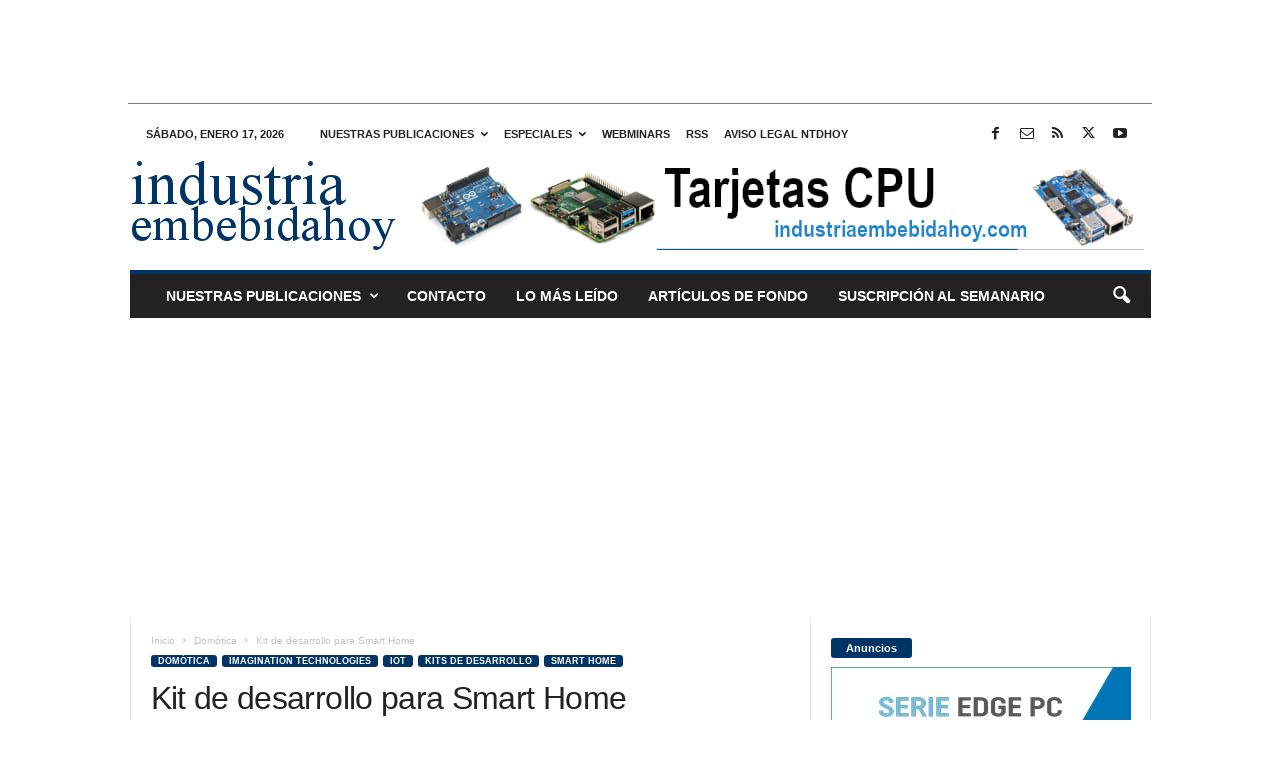

--- FILE ---
content_type: text/html; charset=utf-8
request_url: https://www.google.com/recaptcha/api2/aframe
body_size: 145
content:
<!DOCTYPE HTML><html><head><meta http-equiv="content-type" content="text/html; charset=UTF-8"></head><body><script nonce="XefyBenlecnuSU5lE64wrQ">/** Anti-fraud and anti-abuse applications only. See google.com/recaptcha */ try{var clients={'sodar':'https://pagead2.googlesyndication.com/pagead/sodar?'};window.addEventListener("message",function(a){try{if(a.source===window.parent){var b=JSON.parse(a.data);var c=clients[b['id']];if(c){var d=document.createElement('img');d.src=c+b['params']+'&rc='+(localStorage.getItem("rc::a")?sessionStorage.getItem("rc::b"):"");window.document.body.appendChild(d);sessionStorage.setItem("rc::e",parseInt(sessionStorage.getItem("rc::e")||0)+1);localStorage.setItem("rc::h",'1768622965662');}}}catch(b){}});window.parent.postMessage("_grecaptcha_ready", "*");}catch(b){}</script></body></html>